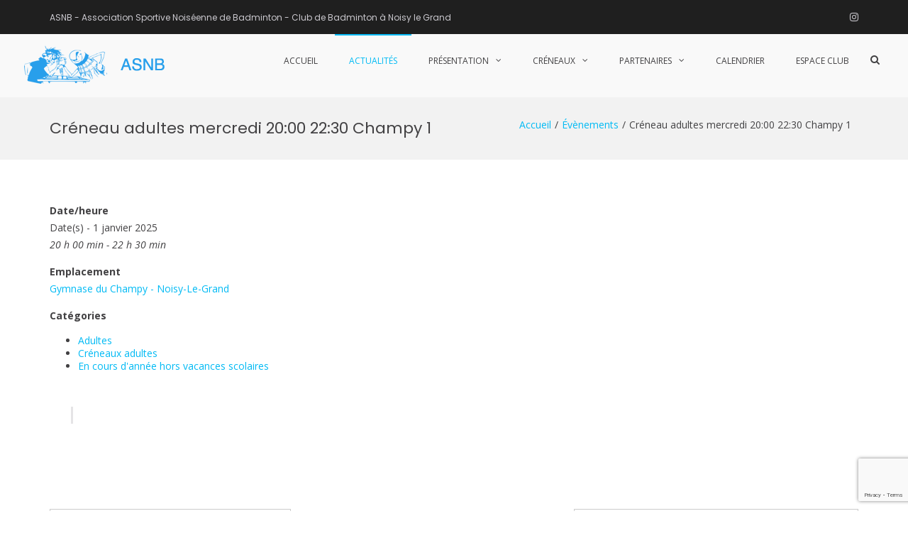

--- FILE ---
content_type: text/html; charset=utf-8
request_url: https://www.google.com/recaptcha/api2/anchor?ar=1&k=6Lf8RNIUAAAAAIbUOs9S6H12dQaKMjKwdt4bw5wu&co=aHR0cHM6Ly93d3cuYXNuYi05My5mcjo0NDM.&hl=en&v=PoyoqOPhxBO7pBk68S4YbpHZ&size=invisible&anchor-ms=20000&execute-ms=30000&cb=q0kzx3nbuim
body_size: 48605
content:
<!DOCTYPE HTML><html dir="ltr" lang="en"><head><meta http-equiv="Content-Type" content="text/html; charset=UTF-8">
<meta http-equiv="X-UA-Compatible" content="IE=edge">
<title>reCAPTCHA</title>
<style type="text/css">
/* cyrillic-ext */
@font-face {
  font-family: 'Roboto';
  font-style: normal;
  font-weight: 400;
  font-stretch: 100%;
  src: url(//fonts.gstatic.com/s/roboto/v48/KFO7CnqEu92Fr1ME7kSn66aGLdTylUAMa3GUBHMdazTgWw.woff2) format('woff2');
  unicode-range: U+0460-052F, U+1C80-1C8A, U+20B4, U+2DE0-2DFF, U+A640-A69F, U+FE2E-FE2F;
}
/* cyrillic */
@font-face {
  font-family: 'Roboto';
  font-style: normal;
  font-weight: 400;
  font-stretch: 100%;
  src: url(//fonts.gstatic.com/s/roboto/v48/KFO7CnqEu92Fr1ME7kSn66aGLdTylUAMa3iUBHMdazTgWw.woff2) format('woff2');
  unicode-range: U+0301, U+0400-045F, U+0490-0491, U+04B0-04B1, U+2116;
}
/* greek-ext */
@font-face {
  font-family: 'Roboto';
  font-style: normal;
  font-weight: 400;
  font-stretch: 100%;
  src: url(//fonts.gstatic.com/s/roboto/v48/KFO7CnqEu92Fr1ME7kSn66aGLdTylUAMa3CUBHMdazTgWw.woff2) format('woff2');
  unicode-range: U+1F00-1FFF;
}
/* greek */
@font-face {
  font-family: 'Roboto';
  font-style: normal;
  font-weight: 400;
  font-stretch: 100%;
  src: url(//fonts.gstatic.com/s/roboto/v48/KFO7CnqEu92Fr1ME7kSn66aGLdTylUAMa3-UBHMdazTgWw.woff2) format('woff2');
  unicode-range: U+0370-0377, U+037A-037F, U+0384-038A, U+038C, U+038E-03A1, U+03A3-03FF;
}
/* math */
@font-face {
  font-family: 'Roboto';
  font-style: normal;
  font-weight: 400;
  font-stretch: 100%;
  src: url(//fonts.gstatic.com/s/roboto/v48/KFO7CnqEu92Fr1ME7kSn66aGLdTylUAMawCUBHMdazTgWw.woff2) format('woff2');
  unicode-range: U+0302-0303, U+0305, U+0307-0308, U+0310, U+0312, U+0315, U+031A, U+0326-0327, U+032C, U+032F-0330, U+0332-0333, U+0338, U+033A, U+0346, U+034D, U+0391-03A1, U+03A3-03A9, U+03B1-03C9, U+03D1, U+03D5-03D6, U+03F0-03F1, U+03F4-03F5, U+2016-2017, U+2034-2038, U+203C, U+2040, U+2043, U+2047, U+2050, U+2057, U+205F, U+2070-2071, U+2074-208E, U+2090-209C, U+20D0-20DC, U+20E1, U+20E5-20EF, U+2100-2112, U+2114-2115, U+2117-2121, U+2123-214F, U+2190, U+2192, U+2194-21AE, U+21B0-21E5, U+21F1-21F2, U+21F4-2211, U+2213-2214, U+2216-22FF, U+2308-230B, U+2310, U+2319, U+231C-2321, U+2336-237A, U+237C, U+2395, U+239B-23B7, U+23D0, U+23DC-23E1, U+2474-2475, U+25AF, U+25B3, U+25B7, U+25BD, U+25C1, U+25CA, U+25CC, U+25FB, U+266D-266F, U+27C0-27FF, U+2900-2AFF, U+2B0E-2B11, U+2B30-2B4C, U+2BFE, U+3030, U+FF5B, U+FF5D, U+1D400-1D7FF, U+1EE00-1EEFF;
}
/* symbols */
@font-face {
  font-family: 'Roboto';
  font-style: normal;
  font-weight: 400;
  font-stretch: 100%;
  src: url(//fonts.gstatic.com/s/roboto/v48/KFO7CnqEu92Fr1ME7kSn66aGLdTylUAMaxKUBHMdazTgWw.woff2) format('woff2');
  unicode-range: U+0001-000C, U+000E-001F, U+007F-009F, U+20DD-20E0, U+20E2-20E4, U+2150-218F, U+2190, U+2192, U+2194-2199, U+21AF, U+21E6-21F0, U+21F3, U+2218-2219, U+2299, U+22C4-22C6, U+2300-243F, U+2440-244A, U+2460-24FF, U+25A0-27BF, U+2800-28FF, U+2921-2922, U+2981, U+29BF, U+29EB, U+2B00-2BFF, U+4DC0-4DFF, U+FFF9-FFFB, U+10140-1018E, U+10190-1019C, U+101A0, U+101D0-101FD, U+102E0-102FB, U+10E60-10E7E, U+1D2C0-1D2D3, U+1D2E0-1D37F, U+1F000-1F0FF, U+1F100-1F1AD, U+1F1E6-1F1FF, U+1F30D-1F30F, U+1F315, U+1F31C, U+1F31E, U+1F320-1F32C, U+1F336, U+1F378, U+1F37D, U+1F382, U+1F393-1F39F, U+1F3A7-1F3A8, U+1F3AC-1F3AF, U+1F3C2, U+1F3C4-1F3C6, U+1F3CA-1F3CE, U+1F3D4-1F3E0, U+1F3ED, U+1F3F1-1F3F3, U+1F3F5-1F3F7, U+1F408, U+1F415, U+1F41F, U+1F426, U+1F43F, U+1F441-1F442, U+1F444, U+1F446-1F449, U+1F44C-1F44E, U+1F453, U+1F46A, U+1F47D, U+1F4A3, U+1F4B0, U+1F4B3, U+1F4B9, U+1F4BB, U+1F4BF, U+1F4C8-1F4CB, U+1F4D6, U+1F4DA, U+1F4DF, U+1F4E3-1F4E6, U+1F4EA-1F4ED, U+1F4F7, U+1F4F9-1F4FB, U+1F4FD-1F4FE, U+1F503, U+1F507-1F50B, U+1F50D, U+1F512-1F513, U+1F53E-1F54A, U+1F54F-1F5FA, U+1F610, U+1F650-1F67F, U+1F687, U+1F68D, U+1F691, U+1F694, U+1F698, U+1F6AD, U+1F6B2, U+1F6B9-1F6BA, U+1F6BC, U+1F6C6-1F6CF, U+1F6D3-1F6D7, U+1F6E0-1F6EA, U+1F6F0-1F6F3, U+1F6F7-1F6FC, U+1F700-1F7FF, U+1F800-1F80B, U+1F810-1F847, U+1F850-1F859, U+1F860-1F887, U+1F890-1F8AD, U+1F8B0-1F8BB, U+1F8C0-1F8C1, U+1F900-1F90B, U+1F93B, U+1F946, U+1F984, U+1F996, U+1F9E9, U+1FA00-1FA6F, U+1FA70-1FA7C, U+1FA80-1FA89, U+1FA8F-1FAC6, U+1FACE-1FADC, U+1FADF-1FAE9, U+1FAF0-1FAF8, U+1FB00-1FBFF;
}
/* vietnamese */
@font-face {
  font-family: 'Roboto';
  font-style: normal;
  font-weight: 400;
  font-stretch: 100%;
  src: url(//fonts.gstatic.com/s/roboto/v48/KFO7CnqEu92Fr1ME7kSn66aGLdTylUAMa3OUBHMdazTgWw.woff2) format('woff2');
  unicode-range: U+0102-0103, U+0110-0111, U+0128-0129, U+0168-0169, U+01A0-01A1, U+01AF-01B0, U+0300-0301, U+0303-0304, U+0308-0309, U+0323, U+0329, U+1EA0-1EF9, U+20AB;
}
/* latin-ext */
@font-face {
  font-family: 'Roboto';
  font-style: normal;
  font-weight: 400;
  font-stretch: 100%;
  src: url(//fonts.gstatic.com/s/roboto/v48/KFO7CnqEu92Fr1ME7kSn66aGLdTylUAMa3KUBHMdazTgWw.woff2) format('woff2');
  unicode-range: U+0100-02BA, U+02BD-02C5, U+02C7-02CC, U+02CE-02D7, U+02DD-02FF, U+0304, U+0308, U+0329, U+1D00-1DBF, U+1E00-1E9F, U+1EF2-1EFF, U+2020, U+20A0-20AB, U+20AD-20C0, U+2113, U+2C60-2C7F, U+A720-A7FF;
}
/* latin */
@font-face {
  font-family: 'Roboto';
  font-style: normal;
  font-weight: 400;
  font-stretch: 100%;
  src: url(//fonts.gstatic.com/s/roboto/v48/KFO7CnqEu92Fr1ME7kSn66aGLdTylUAMa3yUBHMdazQ.woff2) format('woff2');
  unicode-range: U+0000-00FF, U+0131, U+0152-0153, U+02BB-02BC, U+02C6, U+02DA, U+02DC, U+0304, U+0308, U+0329, U+2000-206F, U+20AC, U+2122, U+2191, U+2193, U+2212, U+2215, U+FEFF, U+FFFD;
}
/* cyrillic-ext */
@font-face {
  font-family: 'Roboto';
  font-style: normal;
  font-weight: 500;
  font-stretch: 100%;
  src: url(//fonts.gstatic.com/s/roboto/v48/KFO7CnqEu92Fr1ME7kSn66aGLdTylUAMa3GUBHMdazTgWw.woff2) format('woff2');
  unicode-range: U+0460-052F, U+1C80-1C8A, U+20B4, U+2DE0-2DFF, U+A640-A69F, U+FE2E-FE2F;
}
/* cyrillic */
@font-face {
  font-family: 'Roboto';
  font-style: normal;
  font-weight: 500;
  font-stretch: 100%;
  src: url(//fonts.gstatic.com/s/roboto/v48/KFO7CnqEu92Fr1ME7kSn66aGLdTylUAMa3iUBHMdazTgWw.woff2) format('woff2');
  unicode-range: U+0301, U+0400-045F, U+0490-0491, U+04B0-04B1, U+2116;
}
/* greek-ext */
@font-face {
  font-family: 'Roboto';
  font-style: normal;
  font-weight: 500;
  font-stretch: 100%;
  src: url(//fonts.gstatic.com/s/roboto/v48/KFO7CnqEu92Fr1ME7kSn66aGLdTylUAMa3CUBHMdazTgWw.woff2) format('woff2');
  unicode-range: U+1F00-1FFF;
}
/* greek */
@font-face {
  font-family: 'Roboto';
  font-style: normal;
  font-weight: 500;
  font-stretch: 100%;
  src: url(//fonts.gstatic.com/s/roboto/v48/KFO7CnqEu92Fr1ME7kSn66aGLdTylUAMa3-UBHMdazTgWw.woff2) format('woff2');
  unicode-range: U+0370-0377, U+037A-037F, U+0384-038A, U+038C, U+038E-03A1, U+03A3-03FF;
}
/* math */
@font-face {
  font-family: 'Roboto';
  font-style: normal;
  font-weight: 500;
  font-stretch: 100%;
  src: url(//fonts.gstatic.com/s/roboto/v48/KFO7CnqEu92Fr1ME7kSn66aGLdTylUAMawCUBHMdazTgWw.woff2) format('woff2');
  unicode-range: U+0302-0303, U+0305, U+0307-0308, U+0310, U+0312, U+0315, U+031A, U+0326-0327, U+032C, U+032F-0330, U+0332-0333, U+0338, U+033A, U+0346, U+034D, U+0391-03A1, U+03A3-03A9, U+03B1-03C9, U+03D1, U+03D5-03D6, U+03F0-03F1, U+03F4-03F5, U+2016-2017, U+2034-2038, U+203C, U+2040, U+2043, U+2047, U+2050, U+2057, U+205F, U+2070-2071, U+2074-208E, U+2090-209C, U+20D0-20DC, U+20E1, U+20E5-20EF, U+2100-2112, U+2114-2115, U+2117-2121, U+2123-214F, U+2190, U+2192, U+2194-21AE, U+21B0-21E5, U+21F1-21F2, U+21F4-2211, U+2213-2214, U+2216-22FF, U+2308-230B, U+2310, U+2319, U+231C-2321, U+2336-237A, U+237C, U+2395, U+239B-23B7, U+23D0, U+23DC-23E1, U+2474-2475, U+25AF, U+25B3, U+25B7, U+25BD, U+25C1, U+25CA, U+25CC, U+25FB, U+266D-266F, U+27C0-27FF, U+2900-2AFF, U+2B0E-2B11, U+2B30-2B4C, U+2BFE, U+3030, U+FF5B, U+FF5D, U+1D400-1D7FF, U+1EE00-1EEFF;
}
/* symbols */
@font-face {
  font-family: 'Roboto';
  font-style: normal;
  font-weight: 500;
  font-stretch: 100%;
  src: url(//fonts.gstatic.com/s/roboto/v48/KFO7CnqEu92Fr1ME7kSn66aGLdTylUAMaxKUBHMdazTgWw.woff2) format('woff2');
  unicode-range: U+0001-000C, U+000E-001F, U+007F-009F, U+20DD-20E0, U+20E2-20E4, U+2150-218F, U+2190, U+2192, U+2194-2199, U+21AF, U+21E6-21F0, U+21F3, U+2218-2219, U+2299, U+22C4-22C6, U+2300-243F, U+2440-244A, U+2460-24FF, U+25A0-27BF, U+2800-28FF, U+2921-2922, U+2981, U+29BF, U+29EB, U+2B00-2BFF, U+4DC0-4DFF, U+FFF9-FFFB, U+10140-1018E, U+10190-1019C, U+101A0, U+101D0-101FD, U+102E0-102FB, U+10E60-10E7E, U+1D2C0-1D2D3, U+1D2E0-1D37F, U+1F000-1F0FF, U+1F100-1F1AD, U+1F1E6-1F1FF, U+1F30D-1F30F, U+1F315, U+1F31C, U+1F31E, U+1F320-1F32C, U+1F336, U+1F378, U+1F37D, U+1F382, U+1F393-1F39F, U+1F3A7-1F3A8, U+1F3AC-1F3AF, U+1F3C2, U+1F3C4-1F3C6, U+1F3CA-1F3CE, U+1F3D4-1F3E0, U+1F3ED, U+1F3F1-1F3F3, U+1F3F5-1F3F7, U+1F408, U+1F415, U+1F41F, U+1F426, U+1F43F, U+1F441-1F442, U+1F444, U+1F446-1F449, U+1F44C-1F44E, U+1F453, U+1F46A, U+1F47D, U+1F4A3, U+1F4B0, U+1F4B3, U+1F4B9, U+1F4BB, U+1F4BF, U+1F4C8-1F4CB, U+1F4D6, U+1F4DA, U+1F4DF, U+1F4E3-1F4E6, U+1F4EA-1F4ED, U+1F4F7, U+1F4F9-1F4FB, U+1F4FD-1F4FE, U+1F503, U+1F507-1F50B, U+1F50D, U+1F512-1F513, U+1F53E-1F54A, U+1F54F-1F5FA, U+1F610, U+1F650-1F67F, U+1F687, U+1F68D, U+1F691, U+1F694, U+1F698, U+1F6AD, U+1F6B2, U+1F6B9-1F6BA, U+1F6BC, U+1F6C6-1F6CF, U+1F6D3-1F6D7, U+1F6E0-1F6EA, U+1F6F0-1F6F3, U+1F6F7-1F6FC, U+1F700-1F7FF, U+1F800-1F80B, U+1F810-1F847, U+1F850-1F859, U+1F860-1F887, U+1F890-1F8AD, U+1F8B0-1F8BB, U+1F8C0-1F8C1, U+1F900-1F90B, U+1F93B, U+1F946, U+1F984, U+1F996, U+1F9E9, U+1FA00-1FA6F, U+1FA70-1FA7C, U+1FA80-1FA89, U+1FA8F-1FAC6, U+1FACE-1FADC, U+1FADF-1FAE9, U+1FAF0-1FAF8, U+1FB00-1FBFF;
}
/* vietnamese */
@font-face {
  font-family: 'Roboto';
  font-style: normal;
  font-weight: 500;
  font-stretch: 100%;
  src: url(//fonts.gstatic.com/s/roboto/v48/KFO7CnqEu92Fr1ME7kSn66aGLdTylUAMa3OUBHMdazTgWw.woff2) format('woff2');
  unicode-range: U+0102-0103, U+0110-0111, U+0128-0129, U+0168-0169, U+01A0-01A1, U+01AF-01B0, U+0300-0301, U+0303-0304, U+0308-0309, U+0323, U+0329, U+1EA0-1EF9, U+20AB;
}
/* latin-ext */
@font-face {
  font-family: 'Roboto';
  font-style: normal;
  font-weight: 500;
  font-stretch: 100%;
  src: url(//fonts.gstatic.com/s/roboto/v48/KFO7CnqEu92Fr1ME7kSn66aGLdTylUAMa3KUBHMdazTgWw.woff2) format('woff2');
  unicode-range: U+0100-02BA, U+02BD-02C5, U+02C7-02CC, U+02CE-02D7, U+02DD-02FF, U+0304, U+0308, U+0329, U+1D00-1DBF, U+1E00-1E9F, U+1EF2-1EFF, U+2020, U+20A0-20AB, U+20AD-20C0, U+2113, U+2C60-2C7F, U+A720-A7FF;
}
/* latin */
@font-face {
  font-family: 'Roboto';
  font-style: normal;
  font-weight: 500;
  font-stretch: 100%;
  src: url(//fonts.gstatic.com/s/roboto/v48/KFO7CnqEu92Fr1ME7kSn66aGLdTylUAMa3yUBHMdazQ.woff2) format('woff2');
  unicode-range: U+0000-00FF, U+0131, U+0152-0153, U+02BB-02BC, U+02C6, U+02DA, U+02DC, U+0304, U+0308, U+0329, U+2000-206F, U+20AC, U+2122, U+2191, U+2193, U+2212, U+2215, U+FEFF, U+FFFD;
}
/* cyrillic-ext */
@font-face {
  font-family: 'Roboto';
  font-style: normal;
  font-weight: 900;
  font-stretch: 100%;
  src: url(//fonts.gstatic.com/s/roboto/v48/KFO7CnqEu92Fr1ME7kSn66aGLdTylUAMa3GUBHMdazTgWw.woff2) format('woff2');
  unicode-range: U+0460-052F, U+1C80-1C8A, U+20B4, U+2DE0-2DFF, U+A640-A69F, U+FE2E-FE2F;
}
/* cyrillic */
@font-face {
  font-family: 'Roboto';
  font-style: normal;
  font-weight: 900;
  font-stretch: 100%;
  src: url(//fonts.gstatic.com/s/roboto/v48/KFO7CnqEu92Fr1ME7kSn66aGLdTylUAMa3iUBHMdazTgWw.woff2) format('woff2');
  unicode-range: U+0301, U+0400-045F, U+0490-0491, U+04B0-04B1, U+2116;
}
/* greek-ext */
@font-face {
  font-family: 'Roboto';
  font-style: normal;
  font-weight: 900;
  font-stretch: 100%;
  src: url(//fonts.gstatic.com/s/roboto/v48/KFO7CnqEu92Fr1ME7kSn66aGLdTylUAMa3CUBHMdazTgWw.woff2) format('woff2');
  unicode-range: U+1F00-1FFF;
}
/* greek */
@font-face {
  font-family: 'Roboto';
  font-style: normal;
  font-weight: 900;
  font-stretch: 100%;
  src: url(//fonts.gstatic.com/s/roboto/v48/KFO7CnqEu92Fr1ME7kSn66aGLdTylUAMa3-UBHMdazTgWw.woff2) format('woff2');
  unicode-range: U+0370-0377, U+037A-037F, U+0384-038A, U+038C, U+038E-03A1, U+03A3-03FF;
}
/* math */
@font-face {
  font-family: 'Roboto';
  font-style: normal;
  font-weight: 900;
  font-stretch: 100%;
  src: url(//fonts.gstatic.com/s/roboto/v48/KFO7CnqEu92Fr1ME7kSn66aGLdTylUAMawCUBHMdazTgWw.woff2) format('woff2');
  unicode-range: U+0302-0303, U+0305, U+0307-0308, U+0310, U+0312, U+0315, U+031A, U+0326-0327, U+032C, U+032F-0330, U+0332-0333, U+0338, U+033A, U+0346, U+034D, U+0391-03A1, U+03A3-03A9, U+03B1-03C9, U+03D1, U+03D5-03D6, U+03F0-03F1, U+03F4-03F5, U+2016-2017, U+2034-2038, U+203C, U+2040, U+2043, U+2047, U+2050, U+2057, U+205F, U+2070-2071, U+2074-208E, U+2090-209C, U+20D0-20DC, U+20E1, U+20E5-20EF, U+2100-2112, U+2114-2115, U+2117-2121, U+2123-214F, U+2190, U+2192, U+2194-21AE, U+21B0-21E5, U+21F1-21F2, U+21F4-2211, U+2213-2214, U+2216-22FF, U+2308-230B, U+2310, U+2319, U+231C-2321, U+2336-237A, U+237C, U+2395, U+239B-23B7, U+23D0, U+23DC-23E1, U+2474-2475, U+25AF, U+25B3, U+25B7, U+25BD, U+25C1, U+25CA, U+25CC, U+25FB, U+266D-266F, U+27C0-27FF, U+2900-2AFF, U+2B0E-2B11, U+2B30-2B4C, U+2BFE, U+3030, U+FF5B, U+FF5D, U+1D400-1D7FF, U+1EE00-1EEFF;
}
/* symbols */
@font-face {
  font-family: 'Roboto';
  font-style: normal;
  font-weight: 900;
  font-stretch: 100%;
  src: url(//fonts.gstatic.com/s/roboto/v48/KFO7CnqEu92Fr1ME7kSn66aGLdTylUAMaxKUBHMdazTgWw.woff2) format('woff2');
  unicode-range: U+0001-000C, U+000E-001F, U+007F-009F, U+20DD-20E0, U+20E2-20E4, U+2150-218F, U+2190, U+2192, U+2194-2199, U+21AF, U+21E6-21F0, U+21F3, U+2218-2219, U+2299, U+22C4-22C6, U+2300-243F, U+2440-244A, U+2460-24FF, U+25A0-27BF, U+2800-28FF, U+2921-2922, U+2981, U+29BF, U+29EB, U+2B00-2BFF, U+4DC0-4DFF, U+FFF9-FFFB, U+10140-1018E, U+10190-1019C, U+101A0, U+101D0-101FD, U+102E0-102FB, U+10E60-10E7E, U+1D2C0-1D2D3, U+1D2E0-1D37F, U+1F000-1F0FF, U+1F100-1F1AD, U+1F1E6-1F1FF, U+1F30D-1F30F, U+1F315, U+1F31C, U+1F31E, U+1F320-1F32C, U+1F336, U+1F378, U+1F37D, U+1F382, U+1F393-1F39F, U+1F3A7-1F3A8, U+1F3AC-1F3AF, U+1F3C2, U+1F3C4-1F3C6, U+1F3CA-1F3CE, U+1F3D4-1F3E0, U+1F3ED, U+1F3F1-1F3F3, U+1F3F5-1F3F7, U+1F408, U+1F415, U+1F41F, U+1F426, U+1F43F, U+1F441-1F442, U+1F444, U+1F446-1F449, U+1F44C-1F44E, U+1F453, U+1F46A, U+1F47D, U+1F4A3, U+1F4B0, U+1F4B3, U+1F4B9, U+1F4BB, U+1F4BF, U+1F4C8-1F4CB, U+1F4D6, U+1F4DA, U+1F4DF, U+1F4E3-1F4E6, U+1F4EA-1F4ED, U+1F4F7, U+1F4F9-1F4FB, U+1F4FD-1F4FE, U+1F503, U+1F507-1F50B, U+1F50D, U+1F512-1F513, U+1F53E-1F54A, U+1F54F-1F5FA, U+1F610, U+1F650-1F67F, U+1F687, U+1F68D, U+1F691, U+1F694, U+1F698, U+1F6AD, U+1F6B2, U+1F6B9-1F6BA, U+1F6BC, U+1F6C6-1F6CF, U+1F6D3-1F6D7, U+1F6E0-1F6EA, U+1F6F0-1F6F3, U+1F6F7-1F6FC, U+1F700-1F7FF, U+1F800-1F80B, U+1F810-1F847, U+1F850-1F859, U+1F860-1F887, U+1F890-1F8AD, U+1F8B0-1F8BB, U+1F8C0-1F8C1, U+1F900-1F90B, U+1F93B, U+1F946, U+1F984, U+1F996, U+1F9E9, U+1FA00-1FA6F, U+1FA70-1FA7C, U+1FA80-1FA89, U+1FA8F-1FAC6, U+1FACE-1FADC, U+1FADF-1FAE9, U+1FAF0-1FAF8, U+1FB00-1FBFF;
}
/* vietnamese */
@font-face {
  font-family: 'Roboto';
  font-style: normal;
  font-weight: 900;
  font-stretch: 100%;
  src: url(//fonts.gstatic.com/s/roboto/v48/KFO7CnqEu92Fr1ME7kSn66aGLdTylUAMa3OUBHMdazTgWw.woff2) format('woff2');
  unicode-range: U+0102-0103, U+0110-0111, U+0128-0129, U+0168-0169, U+01A0-01A1, U+01AF-01B0, U+0300-0301, U+0303-0304, U+0308-0309, U+0323, U+0329, U+1EA0-1EF9, U+20AB;
}
/* latin-ext */
@font-face {
  font-family: 'Roboto';
  font-style: normal;
  font-weight: 900;
  font-stretch: 100%;
  src: url(//fonts.gstatic.com/s/roboto/v48/KFO7CnqEu92Fr1ME7kSn66aGLdTylUAMa3KUBHMdazTgWw.woff2) format('woff2');
  unicode-range: U+0100-02BA, U+02BD-02C5, U+02C7-02CC, U+02CE-02D7, U+02DD-02FF, U+0304, U+0308, U+0329, U+1D00-1DBF, U+1E00-1E9F, U+1EF2-1EFF, U+2020, U+20A0-20AB, U+20AD-20C0, U+2113, U+2C60-2C7F, U+A720-A7FF;
}
/* latin */
@font-face {
  font-family: 'Roboto';
  font-style: normal;
  font-weight: 900;
  font-stretch: 100%;
  src: url(//fonts.gstatic.com/s/roboto/v48/KFO7CnqEu92Fr1ME7kSn66aGLdTylUAMa3yUBHMdazQ.woff2) format('woff2');
  unicode-range: U+0000-00FF, U+0131, U+0152-0153, U+02BB-02BC, U+02C6, U+02DA, U+02DC, U+0304, U+0308, U+0329, U+2000-206F, U+20AC, U+2122, U+2191, U+2193, U+2212, U+2215, U+FEFF, U+FFFD;
}

</style>
<link rel="stylesheet" type="text/css" href="https://www.gstatic.com/recaptcha/releases/PoyoqOPhxBO7pBk68S4YbpHZ/styles__ltr.css">
<script nonce="93mlKOxwE8DXTHlEIpn_bg" type="text/javascript">window['__recaptcha_api'] = 'https://www.google.com/recaptcha/api2/';</script>
<script type="text/javascript" src="https://www.gstatic.com/recaptcha/releases/PoyoqOPhxBO7pBk68S4YbpHZ/recaptcha__en.js" nonce="93mlKOxwE8DXTHlEIpn_bg">
      
    </script></head>
<body><div id="rc-anchor-alert" class="rc-anchor-alert"></div>
<input type="hidden" id="recaptcha-token" value="[base64]">
<script type="text/javascript" nonce="93mlKOxwE8DXTHlEIpn_bg">
      recaptcha.anchor.Main.init("[\x22ainput\x22,[\x22bgdata\x22,\x22\x22,\[base64]/[base64]/[base64]/ZyhXLGgpOnEoW04sMjEsbF0sVywwKSxoKSxmYWxzZSxmYWxzZSl9Y2F0Y2goayl7RygzNTgsVyk/[base64]/[base64]/[base64]/[base64]/[base64]/[base64]/[base64]/bmV3IEJbT10oRFswXSk6dz09Mj9uZXcgQltPXShEWzBdLERbMV0pOnc9PTM/bmV3IEJbT10oRFswXSxEWzFdLERbMl0pOnc9PTQ/[base64]/[base64]/[base64]/[base64]/[base64]\\u003d\x22,\[base64]\\u003d\\u003d\x22,\[base64]/wq57w5RsMcOYwplBfCBWw6Uuw4zDkcKIwqB2EEfDm8KuAcO7V8K8w67CtcONBUvDkhk1NMKWcMOZwoLCmWkwIhokA8OLUsKjG8KIwo54wrPCnsK8FTzCkMK2wq9Rwpw3w57ClE4aw6UBayMYw4LCknoDP2k4w6/[base64]/CqEHCocO2ecKrwoVaQzrDh8OYw6hYw58Ew67CkMO/U8K5SBFPTMKQw4PCpMOzwqImasOZw5rCr8K3SmNHdcK+w50xwqAtY8O1w4oMw60kQcOEw4wpwpNvNsO/wr8/w6zDojDDvWXCgsK3w6IVwrrDjyjDnG5uQcKRw4twwo3ClMKOw4bCjVzDncKRw69KRAnCk8ONw7rCn13Dr8OqwrPDixDCtMKpdMOcaXI4KHfDjxbClsKLa8KPB8KkfkFadThsw740w6XCpcK6IcO3A8KKw7ZhUSlfwpVSCy/[base64]/CrVx0NcO5wpMpw4hmwpxmwpXCssObw4hOVk0aLsKaw5JBesK+YcOPNx3CoW4uw6jCtmbDrMK0UkXDkcOMw5HCg3IEwr7DnMK1QMO6wo7Dlm0iBiPChMKFw5zCrcK6ACF9dhcQPMKhwr7Ds8Oiw7PCq2LDih3ClcKxw6/Dg3pRWsK8f8OwRWpSEcOowr4UwoE9dFvDh8OdRmFcAcKDwr7CogZ6w61FIkcRflHCimDChsKNw5nDqsO3LTHDoMKBw6DDp8KMFQdKH3fCu8OGbF/[base64]/CusOpw57DlsOHw63Cv8K9wpVtwpdLU8OFRsKewpNBw4TCiV5yE3dKMMOmJGFvJ8KpbjnCsDtOcHcfwpzCksK7w7nDrcKtVsOTIcKbWXMfw5N4wp7DmnAGXsOZVXnCnSnCm8KwaDPCrcKSMcKMTBFNb8OkP8OyZWPDlCo+wqsZwr8wZcOPw4nChsOCwr/Cp8OLw5ldwrRgw5HDmWHCksOewofCggXCncOawpYGW8KWFijCvMOwMsKqYcKkwpzCvBfClMOsMsKfHkY2w7bDrMKYw5RCE8KRw5jCmR/DlsKMY8KUw5Ruw5HCpcOcwqTDhR4Ww4kqw7TDh8OlJsKCw7jCpMKGbMOVKQBZw45Fwo57w6LDlH7CgcOyKy80w7vDgsKCeToMw4LCoMOiw5g4wrPDp8OAw47Dt2x/[base64]/CicO1w7nDrMK+woPClBEtw5Few5zDtj7DkcK7QF9FAG8zw5hoVMKZw65eSFnDvMKUwqrDsF4JDsKEHsKtw4MSw7hZD8K5B2DDrQopU8Olw7h+wr8xbHxgwp08SxfClm/DksKYw5gQCcK3URrDlcO8wpDDoCDDrMODwoLCgsOuf8O8Z2fDtcK4w57CrEQEeUnDlELDpgHDkcKWdmN3f8KLEsObK31iMWwhw6xlOhTCiTMsHkdwfMO1fyfDisOwwoPDsHcAJMO+FCLCowPCg8KUL0oCwq0wDWzDqnQYw53DqTzDqsKlcCPChcOjw4oFHcO/HsO+SUTCtRcowqnDrx/Co8Kfw7PDo8KmJ2JAwp9Iw6syJcKBLcOzwoXCpEBuw7zDtRF9w5/DhEzCuVk+wogmaMOID8KSwqQjCDHDviwFAMKnG0LCrsK4w6BowrRKw5MgwqTDhsOKw77CgwXChkF/HsKDRFZnOH/DvSQIwrnDnjXDsMKTPQF6w4gveRgDw4TCq8OrLGjDjlQhe8OEBsK6NMKORsO9wr12wpbDqgUUIS3DsFHDq2XCvEBKW8KMw7pYS8O7ZFoUwr3DjMKXGmNvX8OaKMKDwqvCtA/CqQNrFmR9wofCm1XCpknDi2wqDSVrwrbCi3HDs8KHw7Ujwoogeml/wq0ZTEkvbcOLw5hkw4M5w50DwpzDscKUw4nDjwfDsj7DmsKmM119amfCncOOwo/DsE7DsQMNeg7Dv8KkQ8OKw4BJbMKrw4XDpsKbLsKVdMKEwpV3w4ofw6BOwo/DonjDjHRJa8OLw5hmw6k6K1RcwqMjwrDCvcKFw63Dh2JFXcKMw6HClVxDworDkcOcecO6UnPCiwXDsgPDtcKTQHzCp8O0XMOwwp9NcQ0hcTnDocOfZxzDv20DCDh1DlTDsE/[base64]/wpjCoAVjEULCtzYyasK9D8KmazfDm8OGS8KdwpY+wrDDiDLCjy5IPhhDCCTDjsOgCBLDvsKWWMOJIH5mM8KBw45vXcOQw4sYw73ChCfCrMOCWVnCvkHDuXrDp8O1w6kqfcOUwoTDrcKBaMOtw7XCkcKTwrJ8woLDkcOSFg8zw5TDrnUhZi/[base64]/[base64]/wqJQw7UHw4XCvsKow4/DoC9URwzDlMO4allEVsK/w4kCTErCrsO8w6PCtRdEwrZvJ0xAwoRfw5/DusKWwrEowqLCucOFwop3wpAEw6RJF2LDrUxGBx5ew6kmam58IMKvwrrDpiBRbjEbwrXDgMOFBzc0EnZbwq7Dg8KpwrbCr8OWwoxTw7vDhcOlw4kLXcKCw7zCucKCwrTDnw12wpnCtMOddMOxGMOHw7jDs8OeKMOZVHZaGyrDokc0w44Gw5vDs1/[base64]/DlCbDpMK/w7ogwqVcwqAqU8O0wqTCtFZMwoUYO2QIw7fDp1XCmDl5w7wmw6nCiEfDsDnDm8OSw5VAKMOJwrXDrREwMsOdw7IXwqdKXsKvGcKOw4AyUgMlw7stwpw/HBJQw60ow51Twr0Jw5sMCBtbVi5dwokwBxBsZsO8U0vDlH5WG2N1w7dZQcOhCETDgFPCpwJ2UkHDuMKywpZ9cE7Cn33Dv0/DtsK6G8KnS8KrwptWOsOEY8OJw6EJw6bDoi56w68lN8OCwoPDh8ORbcOMV8ORQivCosKkZcOpw7hvw41JNm8DfMK7wo3Com3DmWLDjhXCjMO4wrBCwqt+wpzDtV10Elhpw5NnSR7CmyseYgfCpkbDs1xYWg0KGQ/[base64]/ei7DnC/DscKjVcOvwoNOSQMbPcOxwp/CowTDhXASNMK2w5jDgMO/w4jDlsOddsK4w5LDry/[base64]/[base64]/DiMK5wrUcUEBAw6oDwrBPbsOlAcKJwrnCqh/Dkj/CnMKDTCdgaMKkwqHCpMOlw6DDvsKuJRIZRhjDkxTDrMK9RWIxZ8OrU8Ogw5zDiMO6IMKGw7IFesOPwrh/L8KUw7/CljQlwozDjsKREMO5wqA8w5NKwojDgcKSbMKpw4gdw7HDtsKKVGHDgm4vw4LCs8OzGSfCnGXDu8KiXMK+fy/[base64]/[base64]/CpcOGwp7DuSvCm8KHb8KBw5HDvWTCqsK4wqx1wrvDkDh0Yg4Xb8OuwooBw5zCuMKkK8Ohwo7Co8Ogw6TCtsOWdnkwDsOPO8KeUlsdDmzChBV6wqVLf1rDlcKHF8OKX8OYwrFZwp/DoWNHwpvDkMK4fsK1dzPDnMKlw6JLYwnDj8K1RUYhwrIDdsOdw5kcw47CgSLCpADCgjHDrMODEMKlwoPDigjDkcKVwrLDp1hZPcKbYsKBw5vDgm3DlcK5esK9w73CpsKgP0daw4/Dl33DsknDti5+BsOgfnRzM8KQw7LCjcKdSkPCjSnDkhHCi8Kww491wpcfTMOdw7fDl8OSw7Ikw5xEA8OMdhxnwqpzSG3Dq8OtecOiw7fCnlwINELDqCDDqsKaw7LClcOlwonDvA0Ow5/Do0TCpMKuw54qwqTCoy9hScKdOMOrw6fCvsOPJAzDtktkw4TCpcOmwoJ3w6zDjn/DpcKufwlGH0smKxAeW8Kpw7XCsHR8U8OSw5IbK8KccWjCr8KcwoDChMOuwp9HGlwSAWkpDxVqCcOdw50lVz7CscODF8OWw4IROnXCixTDkX/[base64]/GyvDqEnCiT9tw65QTcOpNWl6csOrwrTChGQAwrNpwqTCvgJAw6bDk3cVfzjCpcOfwpkwTcO2wp3CoMOAwqsMDnPDtDwIDW9aW8OFI2l+c1/[base64]/DuMOqWMKiw7TDpwRFSCLDgHDDoGTClnEVcjjDhsOjwoUzw5nDu8Kucw7CnSRfOk/Dl8KSwoDDjRHDkcKGLwHDpsKRClh1wpZXw4jCp8OPMmDCl8K0FxUBAsKXBT3CgwLDtMK2OVvCmgs4DsKXwpDCpsK7e8OCw53CvwlwwrtIwpVBCgLClMOPcMKbw64KYxVGCm1BG8K+BjppZDnDlxV8MCsuwqbCnSrCksKew6zDgMOowooABB/CmcKaw7g1eSzDjMKDUghtwrMGZjtCNcO1w53DrsKIw5t+wqksRn7Ch19UOcOcw6xDOsKVw7sfwp1yb8KWwrY2EwMJw7Bbb8Kvw6hCwpfCgMKgB1TCiMKgQiVhw4kEw6YFc3PCqMOzHkLDsRo4EjQsVlEPwoBGWSLDkDnCr8KqKwo5DcKvHsKXwr51dATDiDXCiCE/w6ENVHnDg8O3w4fDpizDucO/U8OAw4EIOjUMNDnChR9zw6TDr8OqHmTDjcKHb1dLF8Ocw5fDksKOw4nCiB7Cg8OICkHCpsKnwp8Owo/Ch07CmMO+KcK6w5MwGTIBw5TCiAhTQB7DiRkKfx4Mw4Ifw7LDucOzw60KNB89MxEGwp/DgGbCjCAwOcK7CynDv8ObRSbDhCnDhcK2Q0d5WsKgw7jDpkQ9w5jCpMOXUMOgwr3CsMOEw5tow7vCv8KwamnCnltcwqrCusOCw40GXSPDh8OCcsKew70AGMOUw47CgcOxw6rCjsOrI8ODwp7DpMKBUQMZQTFIMHYpwos/VTBpHmMEA8K7P8OqHG3CjcOnIzhvw6zDp0LCpsKlGcKeP8O/w7/Dqn0nTz8Uw4lLA8Ofw7MpK8Omw7HDrWXCiywmw5bDlUNew6lNEX9Zw47CnMO2NG7DrsKFEsOlZsKxasKew7jCjHnDtsKBLsOIEW7DlArCucO9wrzCiQlnVMOYwqFmOm1VdE3CrHUwdMKmwrxLwpEdQmPCs3vCtXwVw4ppw6/ChsKQwonDpcOqfQcZwrpESMKwbgsKTwDCmXwfbxNYw45rdEERWFMgeFhQHwgUw7sHMmDCsMO8dsOAwqPDrSDDgcO/[base64]/CjyrDmsK/RAxeXcOAw5fCqiHCnsOnwqPDu1lDFE/[base64]/CgnrDvEV2OMOMw6U/[base64]/DvwXDhMO9wqzDmcO0ZGc3MRrDo2jDoDQnU8KIFC/DisK1w603FBxHwrvCrMK3dxbDvnoZw43CrRJKVsKUccOKw6RRwo1KYAUEw5TCuyvCnMKDO2QRXBQsJG3CjMOHViXDizXDml0gVcKtw5PCu8KsXgJjwrAWw7zCuDggZn3CsQtEwqB7wrF/bUEgB8ORwqjCpcKMw4Nzw6PDmMK1KSLCn8Otwr9uwqHCu3PCrMO6HhjCvcKxw5BQw6QHw47CvMKow5w6w6zCqkXDvcORwo8/[base64]/wpkCw5XDisOGwopXwrTCnMKgB8KoQ8KDN8KFUlHDgkRnwqTDmElqXQ3ClcOpaGFyGcKaKcOxw7dzayjDoMKGJ8KEah3DsgbCkcK9woDDpztdwoJ/[base64]/CuG/DtDLCqxrDv8KOw7rDhsK8FVE+O2tSNRrCtcOqw5vClMOXwqDDl8OFHcOqKRIxIXMMw48vfcO1cQbDvcKBw5oOw53CoXYnwqPCkcKhwq/Cpi3DvMOlw43Di8Kuwplwwo4/FMKvwr7Ci8K9YsOca8O8wpPCjMOSAn/[base64]/DocKTa8KVXiXDrljCuEoBGcOLwpsafVsHN3bDucOiE13CusO6wp9vDMKPwo3DicOTYcOWR8K8wpLDvsK1wqzDgzBGwr/CkcKtasKxRMKkVcO+P0fCsUTDqcOSO8OkMB8JwqtPwrLCjUjDnyk/JsKrUk7CvVQdwoIYFGDDgQTCswTCg3jCq8OJw7TDvMK0wpXCpGbCjlHDjsOPw7R4Z8K2woASwrLCnl4WwoB/[base64]/DjsOEelp2KcKXBFZ5woXDlcKgwoXCucKkP8OxGF9WT1QucGt+SMO7U8KLwqXCvMKTw6Iqw7HCscOLw7dQT8O2TMOmXsOSw5wkw67ChsOOwqLDr8O+wpEBPAnCig/Ch8OTeVbCvcKdw7fDvDzDrWTDgcKmwqVbPcOwesOTw7LCrQ7Dlz1JwoLDo8KRa8Ouw6TDr8KCw6NwMsKuw6fCusOsdMO1wrZJN8KVcCrCkMKUw5HCq2Qawr/DhMOQVkXDvSbDtsKRw483w5wcH8OSw4l0XcKuYi/CisKxOE/CsXPCmDVDaMOjTnTCkFrClwPDliDCkVbCpVwhdcOTUsK2wovDqsKRwqPDu1jDnRTDvBPCusKBwpheOh/[base64]/[base64]/[base64]/[base64]/SsKVd19eGzczwohgdcOTwq0Je8K6KTc9aGLDrC3CpsKcMS3CnAo3PcKUN0HDlcOGDUbDpsOPacOjDhosw4fDr8O8XRPCi8OrbW3Dv0Mdwrd9wrxLwrgPwoVpwrt1a37DnzfDqMO1Kww6Hk/CkMKYwrY8NXLCv8OLdxnCqx3Dm8KQMcKTAMKvGsOpw7ZSw6HDnzvCjlbDmEchw5LCicOlThxAw7ZcR8OHbMOiw6RRMsOMIBBmHXRTw5NzNz/DknfCnMOGUBDDvMO7wrPCm8KPITlVwpXClsOKwo7DqknDvxYuVjFvK8KLB8O/csOifcK2wpwpwqPCiMKsAcK4YVzDvjsZw60OU8K0w5zDncKQwoEdwrBbH1PChlLChijDjUfChCdlwoIVHxc+MSp2w75IQ8KmwqzCsXDCgMO0CVfDlSfCoUnCv1pXcGMSRSsBw6BkScKcasO6woR9W3HDqcO5w7DDjl/CkMO4ViELJGrDkcKdwrpJw6MawqfCtVdFZMO5CMK2MyrCqlY7w5XDoMOawrgbw71mZsOMw5xtwo87w5sxVcKzw73DjMK2BsOrKWjClXJGwp/ChlrDgcKfw7QbOMKuw6TCgy0kEl7DmTp8MW/[base64]/[base64]/CpMKew5PDgi/[base64]/Cv33DucO/[base64]/CusOHwqrCoj0Hwr3Do8OKInrCpcOewqzChMOieiwTwqTCtAQvL3cGwoHDmcKPw5HDr2VUF2jDkAjDhcKHJMOZEWVdw6LDrsK4OMKLwpRgw5Zew7LClVTDrmEZDxPDkMKfYsOrw7UYw67DgWbDtVgRw7DCgn/Cn8OVJnkrFhYaSUbDjGR3wrHDiU7DrMOgw6zDmgzDmsO8VMKswqvCr8OwEMOMATzDsyoMe8OCTFnDmcODFcOaNMKPw4HCm8KywoEOwpzCqWbCmTUqeHVAa1/[base64]/DqybCh3XDtMOlNg0sXDo6w7vDkGUzw73CncO8w4MTwoLDv8OqWF8Pw4J1wr1dXMOQOT7CpFDDs8OudH8RQkTDkMKpZiXCsXA4w44kw6o+fA8qHW/Cu8KjdljCvcKhFsOrasO/wptud8KadFMew4/[base64]/Drzojw5FEw4HDpxnCkcKjLMOfwpfCjsOVw44rKEfDlw4Yw5xswrdHw5lIw5pWesKZJz7DrsOKw4/[base64]/DjcK7w6VcwqjDkzvCsG08wpvCiMOZw67CsRccwo3DuSbCgMK8XsKIw4HDg8KdwpLCn2ccwrl0wr/Cg8OzHcKOwpDCrj08EAVoSMKowrphQCgLwrt4Z8ORw4nCmcOoExvDvcKcUMOQZMOHREckw5fDtcKAX1/CsMKgA2/CncK6XcK0wosHZzrCgsKGwonDiMKDbsK/[base64]/[base64]/wpMTWsKnw4YgB3DCrhpPLy/CmFvCk1g9w7HCjE/DpcKuw5TCkBlMUsKMeDAQasO8AcK5wpDDiMKEwpEow6DCq8O7T2DDnVROwrTDiWxiJcK4wplowrfCtzzDnWdbdmQmw7nDhMOjw69OwqZgw7XDjMK3SgbDpMOhwqEzwp45M8OybBXCk8OcwrrCqcOlwrvDoWQ/[base64]/DhsKzBsOFwpTDn8KfWsO9CMKew4IVY2osw4/DtFHCncKTw4XCvAnCkHnDjQlmw6HCpsO0wolKecKPw7DCgBTDhcOTAyfDtMOTwokScRVkPsKTF0xmw5R1Y8Kmwo/CpsKuCsKLw4nDrcOJwrfChE8wwop0woEaw4bCp8OiHErCmVTCh8KGZXk8w4Bnwq1wNcOjQhU8wqvCjMOqw548Cj4FbcKracKgVcODQh0pw5powqFGT8KCPsOjPcOvYcOUw6Zbw6/CrcKFw5HCgFoZDMO7w7IOw4nCj8Kdw7UWwqdUDnkiQMK1w50/w6kOdHDCr3bDqcOLaT/CkMKUw63CtQTCnXNPehFdBErCnTLCkcK3X2hhwpXDtsO+NFI/[base64]/[base64]/CgHrDpkDCu8Kbblhbwr5YUQTCsnbDuyDCqcKQLHFowrXDjmbCn8O/w7PDtcK5LBUPWsOhwrrCtzrDo8KlFWV+w5wawprDvX/DqxxtKMOew7zCosO5OhjDl8KcEx/[base64]/DlEFJw5EJFyhOCy8IMMOHOsOVwq9hwr7DrMKxwr5XPsKhwqRkV8OxwpN2IiMCwpY+w77CvsOeLsOrwpjDnMOUw7jCvcOsf3oKGRbCjzlxbMOTwprDu2/DiCTDoifCtMOtwr1wICPCv2nDncKDXcOpw4Ubw6gKw77CgMOFwrltXCPClhBFU3kBwofChMK6CcOKwrTDsy5Rwq0SHjrDpsO3X8OnKcO2ZMKQw7TCqWFTwrvCm8K1wrV9woPCp1vDi8KLb8Ogwrp/wp3CvRHCtl9+RhbCj8Kpw5tvaF7DvEfCmsK/ZmXDqiEwFW/[base64]/[base64]/CtmU/QMOYwovDiXDDkH9XXcOTUChpwoXDr0EHw78af8K3woDCp8OJIMKZw6zCoE/[base64]/[base64]/[base64]/CvMOKWnHDvmtcTsKUw4tRZcOGw7TCoyYtw7nDqMKWNQhmwoE5fcOnLsKqwrhVAUzDtVNJasOtBBnChMK2HcK+TkLDhVzDt8O2JgIJw6dGwpLCiynCjT7CphrCoMO/wqjCgMKPOMOkw5NOU8ODw5RFwq9wEMO3TgzDiBsHwqrCvcKuw5fDkU3Cu3rCqBRdFMOgQ8K0KRDCksOYw61Tw7IgAz7CjznCgMKmwq/CpcKbwqjDuMODwpHCgnXClD8BMS/CuSxyw4/Dj8O9CEASK1FQwoDCvcKaw5sdfMKrSMOoNT0cwp/DvsKPwrbCu8KAHC/[base64]/[base64]/DjQ/[base64]/[base64]/CoxBwwqTDq0NeUcOiw7BmYsOzwpnDqmnCjcKCwonDqGx2GCvDpsK6cXHCk3AdBX3DmcK8wq/Dp8OxwrHCjCDCgcK+ODHClMKpwrgsw7PDkERhw6Y6P8KmI8K7wpjDisO/SHlow6bDuQMTdh9jbcKHw7R7bcOVwojClFrDm0osecOWRRbCv8OowrbCssKwwqXDhGRaZyYNQz5xQcKTw55iaGfDuMKPBcKDQTrCsBDCvyLCrMOyw63CggfDkcKEwrfCssOzTcOsA8Ota0fClzFgZcK4w67ClcKfw5vDvcOYw6Z/wqwswoPDh8K1G8Knw4rCpBXChMK/eFTCgMO0wpc1AyrCucKPPcOsGsK5w7nCpsKhZDDCjFPCu8Kiw5QkwoxMw4ZBeUkHLh9+wrTCuAXDridsEzJ0wpNwIiwYQsK+G38KwrUUHX0jwoYhKMKXcMKhIwjDomPCicKUw4nDmhrDosOhNys0NzrCn8Klw5rDqMK5B8OrD8OKw7LCh1/DpMKWIGvCo8K+K8Krwr3CjMObWF/CgzvDniTDrcOcWsKpY8O/U8O0w5QgFcOywrjCssOyVQvCjS8vwovCpFEmwpR7w5PDocK7wrYoIcOxwr7DmlTDlXPDmcKPD0Z8YMOUwo3DnsKwLEFTw6TCnMKVwr5GP8O5w6rDvmZJw7HDmFUZwrfDjTI+wph/[base64]/XMKSw4lew41Aw4bDpMK9wr/ClcKJNQLDkGzDqidmaQrCpMONwoM4VB1Vw5HCon9/wqzCq8KBL8OWwqQ7wqp3wrB+wpVPwofDtlnCuE/DrQrDriLCny15IsODEsOQe0XDon7DmBYnfMKcwo3Cl8Kxw7Q0asO8WMKVwrrCrsKWcmvDtcOLwpQ3wo9gw7DCl8OuYWLChMK+L8Ocw4nCmcKfwoYywqUxKXDCg8KqVVHDmw/[base64]/CjCsrw6IAfMKIUCHCusKyw58kTsOII1/CvF11eUp7PsOXwodKMVDDgnDDhnt1Mgo/UDPDhsOvwrHChnDClXk/axsjwoMhFnkSwq3CgcK/w7lHw7Zkw4XDmsKgwogXw4sGwoLCkxXCqSfCm8KIwrPCuh7CkX/CgcO+wpwswppiwpFFFMO3wpLDrykrWsKsw4gBc8O+C8K1b8KpUiJyP8KMUMOCdGABe3ANw6xMw57DkFg+dsKpJ0QUwppSHlzDoTPCtMOywroCw6HCqsKwwqvDu3LDqmoYwpptQ8OCw4FDw5/DsMOYMcKpwqHCpXguw6gaEsKmw7I8elxIw6nDgsKlXsOHw4Y0GDrDncOOaMKsw4rCjMK6w7VZJsKXwqjCs8K6eMOnbALCu8KswqHCmj3CiBzCi8KowrvCpMOVe8ODwo/CqcKAfD/ClFjDpg3DrcO6woRmwrHDlCQ+w7xVwrd0P8KFwo/Cpi/[base64]/DtBYHAMKrwr0fw5wcw6Quw4wdJhPDgxPDpsK7OMOjw7sRbcO1wq3Cj8OYw680wqAJbDUawoHDiMKhLRV4ZFzCqsO3w6I2w6ozRHoewqzCmcOcwonDiHvDk8Ouw4wqLsOdG053Li9Yw4/DslTCuMOzB8OIwqoQwoZNwrNIUF3CgGxfGUIPV0TCmzrDnMOQwpYkwpjDlMONT8KUw4UTw5DDk0HDjAPDiwthQ3JVIMO/[base64]/[base64]/AcOxCkTDjH0kTlokFMO5w5Iww5TDihkIIH5/CMKNw795HH9+STw+wo1YwpA2dnlZB8KJw4RQwrg9QH5HBVZeNQXCs8OQbGQvwrPDqsKBLsKdBHTDnB/CoTY2SyXDjMKcAcKVFMOfw77Di0TDpgciw4rDmSnCo8KdwoMgE8O6w7lMwrsdwr/DtsOpw4fDhcKaI8OVGFYJRsKfMV8oZsKhwqPCijPCl8KIw6HCkMOcAAPCtx4WBMOrMi/Ct8OUOsKPYiXCvMKsccODBsKiwp/Dvx4Pw7IrwofDssOawrpqQCrDgcOuw6h3HUtTw7dWTsO2LBrCrMOCYnBJw7vCjGpJKsOJckfDqcO2w7rDijHDtE7Ds8OOw5jCnBcRS8OmQWbCtlHChMKIw7h3wq3DhcOfwrYVMUjDgzxFwr4rPMOGR3pbQsKzwqh0QsOuwr7DpMOsa1/CoMKBw7fCuAXDk8K7w5fDl8KvwrU0wq5fRUdWw4/ClQVYUsKxw6PCiMOtSMOnw5TDiMKwwqJgdX9oO8K0I8KUwqMYNcOJOsOBB8O2w5bDrU/CqnbDq8KwwrnCgMKMwol/Z8OSw4rDlQQaGjrDmD8iw79qwoAEwo3DlQ/CnMO9w4LDoH1Iwr/CgcOVHDrCmcOvw5BFwpLCgHFzw7NDw4oYwrBBwonDg8OQfsObwqA4wrtqFcOwL8OuTifCqV7Dm8OsXMKoaMO1wrtJw7FjO8Otw6YrwrZdw5wTJMK2w6nDvMOeQ1dHw51AwqXDnMO4FcOOw6PCucOSwoQCwo/[base64]/w5sRw7/Cj8KNwrgyw7nDssOrw73DuEhwdRRhZhRjLB7DmcO7w5rCksOuRCNZEjfDlcKdPnp9wr1kQFRWw7x9WTdwDMKGw7vCiiEgasKsSsOUYsK0w7JCw6vCpztjw53DtsOUSsKkPcKXGsOPwpMkRRPCgHvChcOkacONYljDq0MKdxA/wrRzw4/[base64]/Cj8K6w5IsfS9XwqzDhVA3T0XCuD8iwpZ1wrjDqVl5wq4LIiZfw5sLwpXDlcK1w5bDgipKwqknE8K9w5olFsKnwp/CpMK2RMKbw78oCwcVw7HDs8OudRTDscKVw45Jw6/[base64]/DsnRQw57Cg8OAw6EIw58CJcKUwqR0DsKYw5xHw4zDpsOSG8ONwpTDhsKQd8KCAMK5CcOIDi7DsCTDgSFTw5XDqTRELFTCrcKZKMOtwpY4wqgQK8O4w7rCs8OlYSHCi3R9w7fDsmrDmnU/w7dCw7zCjww7dScQw6fDtX0QwqTDvsKsw7M2wp0mwpPCm8K2dzphNQbDnkF/Z8ODKsOedFTCjsORaFdew7PDm8OTw4/CsFLDt8KhTWc8wo1hwp3CmWzDnMOdw5PCvMKXwo7DosKpwpN/ccOQIHJiw4kldCd2w5AVw63CvsOcw7MwVMKYKMKABMKALBTCqW/DnEAow7bCp8KwPS8+AX/DhwhjEk3CjMObWWXDrXrDgHfCiykzw5AkLyrCicOqGsKLw77CtMO2w7nChR58D8KwQ2LDt8O/w4vDjB/CqhjCoMOEScO/FMKNwqtTwo3CjDNZRW5pw5o4wopAPjR2W2Ikw5cqw4YPw5XChGUgPVzCv8O2w7tLw54ww4jCsMKKw6DDt8KWcsKMbydNwqdHwr0PwqIOw5EUw5jDrBbCrQrCjcOYw65PDmBGw7nDvMKaeMObcVwHw6xBAThVVcKeWUQ/RcOnfcO7w5bDlMOUWlzCqsO4YRFNDHMQw6LDn2vCkETCvn4pWcOzU23Cqx1+X8KkB8OOFMOqw6LChMKkLW5dw7vCjsOJw5EYXxNjW2/Ckhw5w7DCnsOcA3zCiSdCFxbDmVHDg8KAHztiKl3CiEFvwq81wojCm8OjwoTDuX/Dk8KHAMOmw6LCqBo9wrnCp3TDuG4OUk3DpxZEwoUjM8Otw4g/w5JgwpYjw4k4w7dTKcKGw7hQw77DvjohO3nCm8K+Z8O5PsOdw6BIIsOpQzHCpH0UwrPClxPDkR1nwrUfw6MUJDMoDUbDoCrDgsOaOMOlWQXDi8Kdw5QpIzxXw6PClsKkdwTCkTxQw7XDjcKYwrvCgMKbGsKOYWtyXRVFw4hfwpk/[base64]/[base64]/DnwDCl19cScOBSBjDpwBuw5PDsEgTwqtuw6tuK0nDvMOvDMKBccK3VsKTQMKGb8O6dBhIYsKiXsOxaWdKw7HCoi/Cg3LDgh3CvU3Dg0k4w6IMFsOBU1knw4LDoGxfGVzCsHsYwq7ChHvDq8Oow5PCoX1QwpbCsSNIwrPCscOCw5/CtcKCKDbCvMKgNy0nwqokwrVkwqvDi0HCkj7DhH95WsKrw4xTKcKDwrNySFjDnMOuaAV7M8KZw5LDolzCvyYUEG1QwpfDq8OSasKdw4Rww50CwpAKw7h6a8O4w67DtMOsFS/DtMOSw53CmsOibmvCsMKTwrrCvU/DjWPDgsOzWyoIRsKOw4NFw6/[base64]/BxzDn2nDqMOfwrI5A2gDZMOIUsKjw5TCu8KZCRLCmRLDgcKxbMKCwrXDk8KeZjTDl37DogpzwqHDtcODJcOsYRJKYUbCkcKcPMOADcK9DXvCgcK2NMK/bzTDqwfDh8OaBMKzwrB4w5DCpsOfw4fCsSEuD2TCrm40wrDCssK/[base64]/CtcKlFiDDisOjw5XCo33CgsKpTMKrccK4wqVlw5szwpXDlhrCsm/Dr8KOwqR+RjUqYMKHw5zCh3/[base64]/DsBYRCn3DpMKqWMK/w6ltwpvDisKuGXvCkHvDsDHCjsKewoXDh31HUMKXMsOLJ8K9wqpQwrrCqzHDusODw78SBsKJTcKCY8KffsKQw6JAw49bwqRpc8K5wqXDh8Klw5ZNwrbDmcOXw6Jdwr0wwr47w67DlV9uw64/w7/DiMK3wrDCuxTCq37DvFPDtwTDmsOywqvDrsK9wopKKwQ6I2wzfFrCs1zDg8Kuw63DssKfZcO5\x22],null,[\x22conf\x22,null,\x226Lf8RNIUAAAAAIbUOs9S6H12dQaKMjKwdt4bw5wu\x22,0,null,null,null,1,[21,125,63,73,95,87,41,43,42,83,102,105,109,121],[1017145,507],0,null,null,null,null,0,null,0,null,700,1,null,0,\[base64]/76lBhnEnQkZtZDzAxnOyhAZzPMRGQ\\u003d\\u003d\x22,0,0,null,null,1,null,0,0,null,null,null,0],\x22https://www.asnb-93.fr:443\x22,null,[3,1,1],null,null,null,1,3600,[\x22https://www.google.com/intl/en/policies/privacy/\x22,\x22https://www.google.com/intl/en/policies/terms/\x22],\x22aOQhmEH0Xb7kjv+BmBDDAwASUAFv8Udyx9o9zYAEBY8\\u003d\x22,1,0,null,1,1769281850705,0,0,[176,235,96],null,[36,194],\x22RC-CLwwDdBymc6bgw\x22,null,null,null,null,null,\x220dAFcWeA4mluyaPwKOPxbOGYf0SQrfkmwIxXe1Rsim93Xb8RrLmkZHssKONnu2auazXB7UsFbKAzA74oZAXzvvTZF_oykZV-MQ5w\x22,1769364650814]");
    </script></body></html>

--- FILE ---
content_type: text/css
request_url: https://www.asnb-93.fr/wp-content/themes/suffice-custom/style.css?ver=6.8.3
body_size: 240
content:
/*
 Theme Name:   Suffice custom
 Theme URI:    https://themegrill.com/themes/suffice/
 Description:  Suffice avec paramétrages spécifiques ASNB
 Author:       Tam HO
 Author URI:   https://www.pgiconsult.fr
 Template:     suffice
 Version:      1.1.9
*/

input[type="submit"]{
	background: #41a9d5
}
.hentry .entry-thumbnail img {
	margin-left: auto;
	margin-right: auto
}


@media (min-width: 1200px) {
	.header-bottom .container {
		width: 1250px;
	}
}